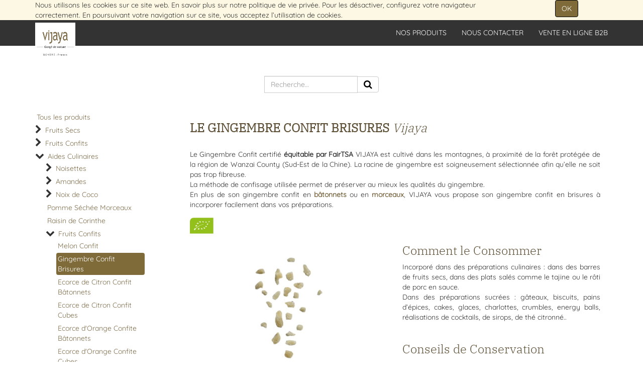

--- FILE ---
content_type: text/html; charset=utf-8
request_url: https://sitemap.vijaya.fr/shop/category/aides-culinaires-fruits-confits-gingembre-confit-brisures-54
body_size: 9207
content:
<html lang="fr-FR" data-oe-company-name="BOYERE J.L. S.A.S." data-website-id="1">
            <head>
                <meta name="theme-color" content="#6f633e">
                <meta charset="utf-8">
                <meta http-equiv="X-UA-Compatible" content="IE=edge,chrome=1">
                <meta name="viewport" content="width=device-width, initial-scale=1, user-scalable=no">

                <title>Le Gingembre Confit Brisures Bio - Aides Culinaires Bio - Vijaya</title>
                <link type="image/x-icon" rel="shortcut icon" href="/web/image/website/1/favicon/">

                <script type="text/javascript">
                    var odoo = {
                        csrf_token: "58727b214c58a53bdb8c807340e6ae1a8b56e492o",
                    };
                </script>

                
            <meta name="generator" content="Odoo">

            
            
            
            <meta name="description" content="Découvrez Le Gingembre Confit Brisures VIJAYA, Spécialiste du Fruit Sec Bio depuis 1986. Il s' incorpore facilement dans vos préparations.">
            

            <meta property="og:title" content="Magasin">
            <meta property="og:site_name" content="BOYERE J.L. S.A.S.">
            

            
            
                
                    <link rel="alternate" hreflang="fr" href="https://sitemap.vijaya.fr/shop/category/aides-culinaires-fruits-confits-gingembre-confit-brisures-54">
                
            

            <script type="text/javascript">
                

                odoo.session_info = {
                    is_superuser: false,
                    is_system: false,
                    is_frontend: true,
                    translationURL: '/website/translations',
                    is_website_user: true,
                    user_id: 4
                };
            </script>

            <link type="text/css" rel="stylesheet" href="/web/content/3317-66a1bbc/web.assets_common.0.css">
            <link type="text/css" rel="stylesheet" href="/web/content/12779-8659d08/web.assets_frontend.0.css">
            <link type="text/css" rel="stylesheet" href="/web/content/12780-8659d08/web.assets_frontend.1.css">
            
            
            

            <script type="text/javascript" src="/web/content/3318-66a1bbc/web.assets_common.js"></script>
            <script type="text/javascript" src="/web/content/12781-8659d08/web.assets_frontend.js"></script>
            
            
            
        
                <style>
                    
                </style>
                <style id="custom_css_header">
                    .fa {
   font-size: 18px;
}
#wrap > div{
   padding-top:20px;
}
#wrap > #product_detail {
    padding-top:35px;
}
.nav-pills > li.active > a{
    background-color: #7f6b39;
    border-color: #000;
    color:#fff !important;
}
.nav-pills > li.active > a:hover {
    color: #ffffff !important;
    background-color: #000;
    border-color: #000;
}
@media (max-width: 420px){
    .pagination ~.pagination{
        display:none;
    }
    .oe_search{
        max-width:130px;
    }
    .container > .navbar-collapse{
        padding-top:30px;
    }
}
.pagination > .active > a, .pagination > .active > span, .pagination > .active > a:focus, .pagination > .active > span:focus{
    color: #ffffff !important;
    background-color: #333333;
    border-color: #000;
}
.pagination > .active > a:hover, .pagination > .active > span:hover {
    color: #ffffff !important;
    background-color: #000;
    border-color: #000;
}
div[itemprop="category_description"]:after{
    content: "\a";
    white-space: pre;
}
.media-body>h4{
    color: #5c4d29;
    font-size: 24px;
   font-weight: 400;
}
@media (max-width: 767px){
     .hidden-xs {
        display: initial !important;
    }
    #o_shop_collapse_category, #tags_div {
         margin-left: 10px;
         margin-right:10px;
      }
}

                </style>
            
            
                
                
                    <link rel="canonical" href="https://www.vijaya.fr/shop/category/aides-culinaires-fruits-confits-gingembre-confit-brisures-54">
                
                
            
        
                <noscript id="o_animate-no-js_fallback">
                    <style type="text/css">
                        .o_animate{
                        /* If no js - force elements rendering */
                        visibility:visible;

                        /* If browser support css animations support - reset animation */
                        -webkit-animation-name: none-dummy;
                        animation-name: none-dummy;
                        }
                    </style>
                </noscript>
            
            </head>
            <body>
                
            
        
            
        
        
            
            
                
            
        
        
    
    
            
            
        

            
            
        <div id="wrapwrap" class="">
                
        
  <div id="website_cookie_notice" class="container-fluid bg-warning cc-cookies">
    <div class="container">
      <div class="row">
        <div class="col-sm-10">Nous utilisons les cookies sur ce site web. En savoir plus sur notre <a href="/politique-vie-privee">politique de vie privée</a>. Pour les désactiver, configurez votre navigateur correctement. En poursuivant votre navigation sur ce site, vous acceptez l’utilisation de cookies.</div>
        <div class="col-sm-2 text-center">
          <a class="btn btn-primary" href="#" data-original-title="" title="">OK</a>
        </div>
      </div>
    </div>
  </div>

    <header>
                    <div class="navbar navbar-default navbar-static-top" data-do-stick="0">
                        <div class="container">
                            
                
                    <div class="navbar-header">
                        <button type="button" class="navbar-toggle" data-toggle="collapse" data-target=".navbar-top-collapse">
                            <span class="sr-only">Toggle navigation</span>
                            <span class="icon-bar"></span>
                            <span class="icon-bar"></span>
                            <span class="icon-bar"></span>
                        </button>
                        <a href="/" class="navbar-brand logo">
                            <span alt="Logo of BOYERE J.L. S.A.S." title="BOYERE J.L. S.A.S."><img src="/web/image/res.company/3/logo?unique=c1fd77f" class="img img-responsive"></span>
                        </a>
                    </div>
                
            
        <div class="collapse navbar-collapse navbar-top-collapse">
                                <ul class="nav navbar-nav navbar-right" id="top_menu">
                                    
        
            
    <li>
        <a href="/shop/category/fruits-secs-2">
            <span>Nos Produits</span>
        </a>
    </li>
    

        
            
    <li>
        <a href="/contact">
            <span>Nous Contacter</span>
        </a>
    </li>
    

        
            
    <li>
        <a href="/vijaya-pour-les-professionnels">
            <span>VENTE EN LIGNE B2B</span>
        </a>
    </li>
    

        
    
            
            <li id="my_cart" class="hidden">
                <a href="/shop/cart">
                    <i class="fa fa-shopping-cart"></i>
                    Mon Panier <sup class="my_cart_quantity label label-primary"></sup>
                </a>
            </li>
            
                
                <li id="my_wish" style="display:none;">
                    <a href="/shop/wishlist">
                        Liste d'envies <sup class="my_wish_quantity o_animate_blink label label-primary">0</sup>
                    </a>
                </li>
            
        
        
                                    
                                </ul>
                            </div>
                        </div>
                    </div>
                
        
    </header>
                <main>
                    
    
    <div id="wrap" class="js_sale">
      <div class="oe_structure"></div>
      <div class="container oe_website_sale">
        <div class="products_pager">
          <div class="row" style="width: 100%;">
            
        <form method="get" action="/shop/category/aides-culinaires-fruits-confits-gingembre-confit-brisures-54?category=54" class="pagination form-inline o_website_sale_search">
            
            
        
            
    <div class="input-group">
        <div class="oe_search">
            <input type="text" name="search" class="search-query form-control oe_search_box" placeholder="Recherche…" value="">
        </div>
        <span class="input-group-btn">
           <button type="submit" class="btn btn-default oe_search_button"><i class="fa fa-search"></i></button>
        </span>
    </div>

        </form>
    
            
        
        <div class="hidden btn-group">
            
            <a href="#" class="dropdown-toggle btn btn-default" data-toggle="dropdown">
                Liste de prix publique
                <span class="caret"></span>
            </a>
            <ul class="dropdown-menu" role="menu">
                
            </ul>
        </div>
    
            
        
    
          </div>
        </div>
        <div class="row">
          <div class="col-md-3 hidden-xs" id="products_grid_before">
            <ul class="nav nav-pills nav-stacked mt16" id="o_shop_collapse_category">
                <li class="">
                    <a class="o_not_editable" href="/shop">Tous les produits</a>
                </li>
                
                    
  <li>
    <i class="text-primary fa fa-chevron-right"></i>
    <a href="/shop/category/fruits-secs-2">Fruits Secs</a>
    <ul class="nav nav-pills nav-stacked nav-hierarchy" style="display:none;">
      
        
  <li>
    <i class="text-primary fa fa-chevron-right"></i>
    <a href="/shop/category/fruits-secs-vijaya-selection-5">Vijaya Sélection</a>
    <ul class="nav nav-pills nav-stacked nav-hierarchy" style="display:none;">
      
        
  <li>
    
    <a href="/shop/category/fruits-secs-vijaya-selection-kiwi-seche-203">Kiwi Séché</a>
    
  </li>

      
        
  <li>
    
    <a href="/shop/category/fruits-secs-vijaya-selection-mandarine-sechee-204">Mandarine Séchée</a>
    
  </li>

      
        
  <li>
    
    <a href="/shop/category/fruits-secs-vijaya-selection-amour-en-cage-physalis-coqueret-du-perou-11">Amour en Cage (Physalis, Coqueret du Pérou...)</a>
    
  </li>

      
        
  <li>
    
    <a href="/shop/category/fruits-secs-vijaya-selection-baie-de-goji-12">Baie de Goji</a>
    
  </li>

      
        
  <li>
    
    <a href="/shop/category/fruits-secs-vijaya-selection-cerise-sechee-au-jus-de-pomme-14">Cerise Séchée au Jus de Pomme</a>
    
  </li>

      
        
  <li>
    
    <a href="/shop/category/fruits-secs-vijaya-selection-cranberry-sechee-15">Cranberry Séchée</a>
    
  </li>

      
        
  <li>
    
    <a href="/shop/category/fruits-secs-vijaya-selection-fraise-sechee-au-jus-de-pomme-16">Fraise Séchée au Jus de Pomme</a>
    
  </li>

      
        
  <li>
    
    <a href="/shop/category/fruits-secs-vijaya-selection-framboise-sechee-au-jus-de-pomme-17">Framboise Séchée au Jus de Pomme</a>
    
  </li>

      
        
  

      
        
  

      
        
  <li>
    
    <a href="/shop/category/fruits-secs-vijaya-selection-mure-sechee-blanche-mulberry-21">Mûre Séchée Blanche (Mulberry)</a>
    
  </li>

      
        
  

      
        
  

      
        
  <li>
    
    <a href="/shop/category/fruits-secs-vijaya-selection-myrtille-sechee-sauvage-24">Myrtille Séchée Sauvage</a>
    
  </li>

      
        
  

      
        
  

      
    </ul>
  </li>

      
        
  <li>
    <i class="text-primary fa fa-chevron-right"></i>
    <a href="/shop/category/fruits-secs-melanges-fruits-secs-6">Mélanges Fruits Secs</a>
    <ul class="nav nav-pills nav-stacked nav-hierarchy" style="display:none;">
      
        
  <li>
    
    <a href="/shop/category/fruits-secs-melanges-fruits-secs-melange-fusion-des-saveurs-205">Mélange "Fusion des Saveurs"</a>
    
  </li>

      
        
  <li>
    
    <a href="/shop/category/fruits-secs-melanges-fruits-secs-melange-route-de-la-soie-200">Mélange "Route de la Soie®"</a>
    
  </li>

      
        
  <li>
    
    <a href="/shop/category/fruits-secs-melanges-fruits-secs-melange-4-mendiants-9">Mélange 4 Mendiants</a>
    
  </li>

      
        
  

      
        
  <li>
    
    <a href="/shop/category/fruits-secs-melanges-fruits-secs-melange-fruits-rouges-8">Mélange Fruits Rouges</a>
    
  </li>

      
        
  <li>
    
    <a href="/shop/category/fruits-secs-melanges-fruits-secs-melange-salade-10">Mélange Salade</a>
    
  </li>

      
        
  <li>
    
    <a href="/shop/category/fruits-secs-melanges-fruits-secs-melange-vijaya-7">Mélange Vijaya</a>
    
  </li>

      
    </ul>
  </li>

      
        
  <li>
    <i class="text-primary fa fa-chevron-right"></i>
    <a href="/shop/category/fruits-secs-noisettes-64">Noisettes</a>
    <ul class="nav nav-pills nav-stacked nav-hierarchy" style="display:none;">
      
        
  <li>
    
    <a href="/shop/category/fruits-secs-noisettes-noisette-decortiquee-66">Noisette Décortiquée</a>
    
  </li>

      
        
  <li>
    
    <a href="/shop/category/fruits-secs-noisettes-noisette-decortiquee-grillee-67">Noisette Décortiquée Grillée</a>
    
  </li>

      
        
  <li>
    
    <a href="/shop/category/fruits-secs-noisettes-noisette-concassee-grillee-185">Noisette Concassée Grillée</a>
    
  </li>

      
        
  <li>
    
    <a href="/shop/category/fruits-secs-noisettes-noisette-poudre-187">Noisette Poudre</a>
    
  </li>

      
    </ul>
  </li>

      
        
  <li>
    <i class="text-primary fa fa-chevron-right"></i>
    <a href="/shop/category/fruits-secs-amandes-25">Amandes</a>
    <ul class="nav nav-pills nav-stacked nav-hierarchy" style="display:none;">
      
        
  <li>
    
    <a href="/shop/category/fruits-secs-amandes-amande-decortiquee-nature-26">Amande Décortiquée Nature</a>
    
  </li>

      
        
  <li>
    
    <a href="/shop/category/fruits-secs-amandes-amande-decortiquee-grillee-27">Amande Décortiquée Grillée</a>
    
  </li>

      
        
  <li>
    
    <a href="/shop/category/fruits-secs-amandes-amande-pralinee-175">Amande Pralinée</a>
    
  </li>

      
        
  <li>
    
    <a href="/shop/category/fruits-secs-amandes-amande-emondee-29">Amande Emondée</a>
    
  </li>

      
        
  <li>
    
    <a href="/shop/category/fruits-secs-amandes-amande-emondee-grillee-131">Amande Emondée Grillée</a>
    
  </li>

      
        
  <li>
    
    <a href="/shop/category/fruits-secs-amandes-amande-poudre-complete-188">Amande Poudre Complète</a>
    
  </li>

      
        
  <li>
    
    <a href="/shop/category/fruits-secs-amandes-amande-poudre-blanche-190">Amande Poudre Blanche</a>
    
  </li>

      
        
  <li>
    
    <a href="/shop/category/fruits-secs-amandes-amande-effilee-191">Amande Effilée</a>
    
  </li>

      
    </ul>
  </li>

      
        
  <li>
    <i class="text-primary fa fa-chevron-right"></i>
    <a href="/shop/category/fruits-secs-noix-de-coco-192">Noix de Coco</a>
    <ul class="nav nav-pills nav-stacked nav-hierarchy" style="display:none;">
      
        
  <li>
    
    <a href="/shop/category/fruits-secs-noix-de-coco-noix-de-coco-copeaux-193">Noix de Coco Copeaux</a>
    
  </li>

      
        
  <li>
    
    <a href="/shop/category/fruits-secs-noix-de-coco-noix-de-coco-rapee-194">Noix de Coco Râpée</a>
    
  </li>

      
    </ul>
  </li>

      
        
  <li>
    
    <a href="/shop/category/fruits-secs-abricots-1">Abricots</a>
    
  </li>

      
        
  <li>
    <i class="text-primary fa fa-chevron-right"></i>
    <a href="/shop/category/fruits-secs-arachides-31">Arachides</a>
    <ul class="nav nav-pills nav-stacked nav-hierarchy" style="display:none;">
      
        
  <li>
    
    <a href="/shop/category/fruits-secs-arachides-arachide-emondee-179">Arachide Émondée</a>
    
  </li>

      
        
  <li>
    
    <a href="/shop/category/fruits-secs-arachides-arachide-decortiquee-crue-32">Arachide Décortiquée Crue</a>
    
  </li>

      
        
  <li>
    
    <a href="/shop/category/fruits-secs-arachides-arachide-decortiquee-grillee-salee-33">Arachide Décortiquée Grillée Salée</a>
    
  </li>

      
    </ul>
  </li>

      
        
  <li>
    <i class="text-primary fa fa-chevron-right"></i>
    <a href="/shop/category/fruits-secs-dattes-34">Dattes</a>
    <ul class="nav nav-pills nav-stacked nav-hierarchy" style="display:none;">
      
        
  <li>
    
    <a href="/shop/category/fruits-secs-dattes-datte-deglet-nour-35">Datte Deglet Nour</a>
    
  </li>

      
        
  <li>
    
    <a href="/shop/category/fruits-secs-dattes-datte-medjool-36">Datte Medjool</a>
    
  </li>

      
        
  

      
    </ul>
  </li>

      
        
  <li>
    <i class="text-primary fa fa-chevron-right"></i>
    <a href="/shop/category/fruits-secs-figues-38">Figues</a>
    <ul class="nav nav-pills nav-stacked nav-hierarchy" style="display:none;">
      
        
  <li>
    
    <a href="/shop/category/fruits-secs-figues-figue-baglama-39">Figue Baglama</a>
    
  </li>

      
        
  <li>
    
    <a href="/shop/category/fruits-secs-figues-figue-lerida-41">Figue Lerida</a>
    
  </li>

      
        
  <li>
    
    <a href="/shop/category/fruits-secs-figues-figue-protoben-42">Figue Protoben</a>
    
  </li>

      
        
  <li>
    
    <a href="/shop/category/fruits-secs-figues-figue-calabacita-40">Figue Calabacita</a>
    
  </li>

      
        
  

      
        
  

      
    </ul>
  </li>

      
        
  <li>
    <i class="text-primary fa fa-chevron-right"></i>
    <a href="/shop/category/fruits-secs-fruits-des-tropiques-57">Fruits des Tropiques</a>
    <ul class="nav nav-pills nav-stacked nav-hierarchy" style="display:none;">
      
        
  

      
        
  <li>
    
    <a href="/shop/category/fruits-secs-fruits-des-tropiques-ananas-seche-58">Ananas Séché</a>
    
  </li>

      
        
  <li>
    
    <a href="/shop/category/fruits-secs-fruits-des-tropiques-banane-chips-59">Banane Chips</a>
    
  </li>

      
        
  

      
        
  

      
        
  <li>
    
    <a href="/shop/category/fruits-secs-fruits-des-tropiques-mangue-sechee-62">Mangue Séchée</a>
    
  </li>

      
    </ul>
  </li>

      
        
  <li>
    <i class="text-primary fa fa-chevron-right"></i>
    <a href="/shop/category/fruits-secs-noix-cerneaux-69">Noix Cerneaux</a>
    <ul class="nav nav-pills nav-stacked nav-hierarchy" style="display:none;">
      
        
  <li>
    
    <a href="/shop/category/fruits-secs-noix-cerneaux-noix-brisures-70">Noix Brisures</a>
    
  </li>

      
        
  <li>
    
    <a href="/shop/category/fruits-secs-noix-cerneaux-noix-cerneaux-extra-france-71">Noix Cerneaux Extra - France</a>
    
  </li>

      
        
  <li>
    
    <a href="/shop/category/fruits-secs-noix-cerneaux-noix-cerneaux-extra-invalides-france-72">Noix Cerneaux Extra Invalides - France</a>
    
  </li>

      
        
  <li>
    
    <a href="/shop/category/fruits-secs-noix-cerneaux-noix-cerneaux-extra-invalides-ukraine-73">Noix Cerneaux Extra Invalides - Ukraine</a>
    
  </li>

      
    </ul>
  </li>

      
        
  <li>
    
    <a href="/shop/category/fruits-secs-noix-de-macadamia-78">Noix de Macadamia</a>
    
  </li>

      
        
  <li>
    <i class="text-primary fa fa-chevron-right"></i>
    <a href="/shop/category/fruits-secs-noix-de-cajou-74">Noix de Cajou</a>
    <ul class="nav nav-pills nav-stacked nav-hierarchy" style="display:none;">
      
        
  

      
        
  <li>
    
    <a href="/shop/category/fruits-secs-noix-de-cajou-noix-de-cajou-entiere-equitable-76">Noix de Cajou Entière Equitable</a>
    
  </li>

      
        
  <li>
    
    <a href="/shop/category/fruits-secs-noix-de-cajou-noix-de-cajou-grillee-77">Noix de Cajou Grillée</a>
    
  </li>

      
    </ul>
  </li>

      
        
  <li>
    
    <a href="/shop/category/fruits-secs-noix-du-bresil-80">Noix du Brésil</a>
    
  </li>

      
        
  <li>
    
    <a href="/shop/category/fruits-secs-noix-de-pecan-79">Noix de Pécan</a>
    
  </li>

      
        
  <li>
    
    <a href="/shop/category/fruits-secs-pignon-de-pin-82">Pignon de Pin</a>
    
  </li>

      
        
  <li>
    <i class="text-primary fa fa-chevron-right"></i>
    <a href="/shop/category/fruits-secs-pistaches-88">Pistaches</a>
    <ul class="nav nav-pills nav-stacked nav-hierarchy" style="display:none;">
      
        
  <li>
    
    <a href="/shop/category/fruits-secs-pistaches-pistache-coque-grillee-salee-89">Pistache Coque Grillée Salée</a>
    
  </li>

      
        
  <li>
    
    <a href="/shop/category/fruits-secs-pistaches-pistache-coque-nature-90">Pistache Coque Nature</a>
    
  </li>

      
        
  <li>
    
    <a href="/shop/category/fruits-secs-pistaches-pistache-decortiquee-crue-91">Pistache Décortiquée Crue</a>
    
  </li>

      
    </ul>
  </li>

      
        
  <li>
    <i class="text-primary fa fa-chevron-right"></i>
    <a href="/shop/category/fruits-secs-pommes-sechees-93">Pommes Séchées</a>
    <ul class="nav nav-pills nav-stacked nav-hierarchy" style="display:none;">
      
        
  <li>
    
    <a href="/shop/category/fruits-secs-pommes-sechees-pomme-sechee-morceaux-195">Pomme Séchée Morceaux</a>
    
  </li>

      
        
  <li>
    
    <a href="/shop/category/fruits-secs-pommes-sechees-pomme-chips-94">Pomme Chips</a>
    
  </li>

      
        
  <li>
    
    <a href="/shop/category/fruits-secs-pommes-sechees-pomme-sechee-tranches-96">Pomme Séchée Tranches</a>
    
  </li>

      
    </ul>
  </li>

      
        
  <li>
    <i class="text-primary fa fa-chevron-right"></i>
    <a href="/shop/category/fruits-secs-raisins-100">Raisins</a>
    <ul class="nav nav-pills nav-stacked nav-hierarchy" style="display:none;">
      
        
  <li>
    
    <a href="/shop/category/fruits-secs-raisins-raisin-de-corinthe-196">Raisin de Corinthe</a>
    
  </li>

      
        
  <li>
    
    <a href="/shop/category/fruits-secs-raisins-raisin-sultanine-104">Raisin Sultanine</a>
    
  </li>

      
        
  

      
        
  

      
        
  

      
        
  <li>
    
    <a href="/shop/category/fruits-secs-raisins-raisin-thompson-105">Raisin Thompson</a>
    
  </li>

      
    </ul>
  </li>

      
        
  <li>
    <i class="text-primary fa fa-chevron-right"></i>
    <a href="/shop/category/fruits-secs-pruneaux-97">Pruneaux</a>
    <ul class="nav nav-pills nav-stacked nav-hierarchy" style="display:none;">
      
        
  <li>
    
    <a href="/shop/category/fruits-secs-pruneaux-pruneaux-avec-noyau-98">Pruneaux avec Noyau</a>
    
  </li>

      
        
  <li>
    
    <a href="/shop/category/fruits-secs-pruneaux-pruneaux-denoyautes-99">Pruneaux Dénoyautés</a>
    
  </li>

      
    </ul>
  </li>

      
        
  

      
    </ul>
  </li>

                
                    
  <li>
    <i class="text-primary fa fa-chevron-right"></i>
    <a href="/shop/category/fruits-confits-181">Fruits Confits</a>
    <ul class="nav nav-pills nav-stacked nav-hierarchy" style="display:none;">
      
        
  <li>
    
    <a href="/shop/category/fruits-confits-melon-confit-201">Melon Confit</a>
    
  </li>

      
        
  <li>
    <i class="text-primary fa fa-chevron-right"></i>
    <a href="/shop/category/fruits-confits-gingembre-confit-180">Gingembre Confit</a>
    <ul class="nav nav-pills nav-stacked nav-hierarchy" style="display:none;">
      
        
  <li>
    
    <a href="/shop/category/fruits-confits-gingembre-confit-gingembre-confit-batonnets-53">Gingembre Confit Bâtonnets</a>
    
  </li>

      
        
  <li>
    
    <a href="/shop/category/fruits-confits-gingembre-confit-gingembre-confit-morceaux-56">Gingembre Confit Morceaux</a>
    
  </li>

      
        
  <li>
    
    <a href="/shop/category/fruits-confits-gingembre-confit-gingembre-confit-medaillons-177">Gingembre Confit Médaillons</a>
    
  </li>

      
        
  <li>
    
    <a href="/shop/category/fruits-confits-gingembre-confit-gingembre-confit-brisures-184">Gingembre Confit Brisures</a>
    
  </li>

      
    </ul>
  </li>

      
        
  <li>
    
    <a href="/shop/category/fruits-confits-ecorce-d-orange-confite-182">Ecorce d'Orange Confite</a>
    
  </li>

      
        
  <li>
    
    <a href="/shop/category/fruits-confits-ecorce-de-citron-confit-183">Ecorce de Citron Confit</a>
    
  </li>

      
        
  

      
        
  <li>
    
    <a href="/shop/category/fruits-confits-griotte-confite-186">Griotte Confite</a>
    
  </li>

      
    </ul>
  </li>

                
                    
  <li>
    <i class="text-primary fa fa-chevron-down"></i>
    <a href="/shop/category/aides-culinaires-3">Aides Culinaires</a>
    <ul class="nav nav-pills nav-stacked nav-hierarchy" style="display:block;">
      
        
  <li>
    <i class="text-primary fa fa-chevron-right"></i>
    <a href="/shop/category/aides-culinaires-noisettes-134">Noisettes</a>
    <ul class="nav nav-pills nav-stacked nav-hierarchy" style="display:none;">
      
        
  <li>
    
    <a href="/shop/category/aides-culinaires-noisettes-noisette-poudre-130">Noisette Poudre</a>
    
  </li>

      
        
  <li>
    
    <a href="/shop/category/aides-culinaires-noisettes-noisette-concassee-grillee-132">Noisette Concassée Grillée</a>
    
  </li>

      
    </ul>
  </li>

      
        
  <li>
    <i class="text-primary fa fa-chevron-right"></i>
    <a href="/shop/category/aides-culinaires-amandes-133">Amandes</a>
    <ul class="nav nav-pills nav-stacked nav-hierarchy" style="display:none;">
      
        
  <li>
    
    <a href="/shop/category/aides-culinaires-amandes-amande-poudre-blanche-129">Amande Poudre Blanche</a>
    
  </li>

      
        
  <li>
    
    <a href="/shop/category/aides-culinaires-amandes-amande-poudre-complete-178">Amande Poudre Complète</a>
    
  </li>

      
        
  <li>
    
    <a href="/shop/category/aides-culinaires-amandes-amande-effilee-28">Amande Effilée</a>
    
  </li>

      
    </ul>
  </li>

      
        
  <li>
    <i class="text-primary fa fa-chevron-right"></i>
    <a href="/shop/category/aides-culinaires-noix-de-coco-81">Noix de Coco</a>
    <ul class="nav nav-pills nav-stacked nav-hierarchy" style="display:none;">
      
        
  <li>
    
    <a href="/shop/category/aides-culinaires-noix-de-coco-noix-de-coco-copeaux-84">Noix de Coco Copeaux</a>
    
  </li>

      
        
  <li>
    
    <a href="/shop/category/aides-culinaires-noix-de-coco-noix-de-coco-rapee-83">Noix de Coco Râpée</a>
    
  </li>

      
    </ul>
  </li>

      
        
  

      
        
  <li>
    
    <a href="/shop/category/aides-culinaires-pomme-sechee-morceaux-95">Pomme Séchée Morceaux</a>
    
  </li>

      
        
  <li>
    
    <a href="/shop/category/aides-culinaires-raisin-de-corinthe-101">Raisin de Corinthe</a>
    
  </li>

      
        
  <li>
    <i class="text-primary fa fa-chevron-down"></i>
    <a href="/shop/category/aides-culinaires-fruits-confits-45">Fruits Confits</a>
    <ul class="nav nav-pills nav-stacked nav-hierarchy" style="display:block;">
      
        
  <li>
    
    <a href="/shop/category/aides-culinaires-fruits-confits-melon-confit-202">Melon Confit</a>
    
  </li>

      
        
  <li class="active">
    
    <a href="/shop/category/aides-culinaires-fruits-confits-gingembre-confit-brisures-54">Gingembre Confit Brisures</a>
    
  </li>

      
        
  <li>
    
    <a href="/shop/category/aides-culinaires-fruits-confits-ecorce-de-citron-confit-batonnets-46">Ecorce de Citron Confit Bâtonnets</a>
    
  </li>

      
        
  <li>
    
    <a href="/shop/category/aides-culinaires-fruits-confits-ecorce-de-citron-confit-cubes-47">Ecorce de Citron Confit Cubes</a>
    
  </li>

      
        
  <li>
    
    <a href="/shop/category/aides-culinaires-fruits-confits-ecorce-d-orange-confite-batonnets-48">Ecorce d'Orange Confite Bâtonnets</a>
    
  </li>

      
        
  <li>
    
    <a href="/shop/category/aides-culinaires-fruits-confits-ecorce-d-orange-confite-cubes-49">Ecorce d'Orange Confite Cubes</a>
    
  </li>

      
        
  

      
        
  

      
        
  

      
        
  <li>
    
    <a href="/shop/category/aides-culinaires-fruits-confits-griotte-confite-55">Griotte Confite</a>
    
  </li>

      
    </ul>
  </li>

      
        
  <li>
    <i class="text-primary fa fa-chevron-right"></i>
    <a href="/shop/category/aides-culinaires-chocolat-et-cacao-117">Chocolat et Cacao</a>
    <ul class="nav nav-pills nav-stacked nav-hierarchy" style="display:none;">
      
        
  <li>
    
    <a href="/shop/category/aides-culinaires-chocolat-et-cacao-poudre-de-cacao-118">Poudre de Cacao</a>
    
  </li>

      
        
  <li>
    
    <a href="/shop/category/aides-culinaires-chocolat-et-cacao-pepites-de-chocolat-sans-lecithine-119">Pépites de Chocolat Sans Lécithine</a>
    
  </li>

      
    </ul>
  </li>

      
        
  <li>
    <i class="text-primary fa fa-chevron-right"></i>
    <a href="/shop/category/aides-culinaires-sucres-120">Sucres</a>
    <ul class="nav nav-pills nav-stacked nav-hierarchy" style="display:none;">
      
        
  

      
        
  <li>
    
    <a href="/shop/category/aides-culinaires-sucres-sucre-de-fleur-de-coco-206">Sucre de Fleur de Coco</a>
    
  </li>

      
        
  

      
        
  <li>
    
    <a href="/shop/category/aides-culinaires-sucres-sucre-complet-rapadura-123">Sucre Complet Rapadura</a>
    
  </li>

      
        
  <li>
    
    <a href="/shop/category/aides-culinaires-sucres-sucre-roux-124">Sucre Roux</a>
    
  </li>

      
        
  <li>
    
    <a href="/shop/category/aides-culinaires-sucres-sucre-mi-blanc-121">Sucre Mi-Blanc</a>
    
  </li>

      
        
  

      
    </ul>
  </li>

      
        
  

      
        
  

      
        
  <li>
    
    <a href="/shop/category/aides-culinaires-vanille-125">Vanille</a>
    
  </li>

      
    </ul>
  </li>

                
                    
  <li>
    <i class="text-primary fa fa-chevron-right"></i>
    <a href="/shop/category/graines-legumineuses-4">Graines &amp; Légumineuses</a>
    <ul class="nav nav-pills nav-stacked nav-hierarchy" style="display:none;">
      
        
  <li>
    
    <a href="/shop/category/graines-legumineuses-graine-de-millet-171">Graine de Millet</a>
    
  </li>

      
        
  <li>
    
    <a href="/shop/category/graines-legumineuses-graine-de-quinoa-172">Graine de Quinoa</a>
    
  </li>

      
        
  <li>
    
    <a href="/shop/category/graines-legumineuses-graine-de-sarrasin-173">Graine de Sarrasin</a>
    
  </li>

      
        
  <li>
    
    <a href="/shop/category/graines-legumineuses-graine-de-chanvre-108">Graine de Chanvre</a>
    
  </li>

      
        
  <li>
    
    <a href="/shop/category/graines-legumineuses-graine-de-chia-109">Graine de Chia</a>
    
  </li>

      
        
  <li>
    
    <a href="/shop/category/graines-legumineuses-graine-de-courge-110">Graine de Courge</a>
    
  </li>

      
        
  <li>
    
    <a href="/shop/category/graines-legumineuses-graine-de-lin-brun-111">Graine de Lin Brun</a>
    
  </li>

      
        
  <li>
    
    <a href="/shop/category/graines-legumineuses-graine-de-lin-dore-112">Graine de Lin Doré</a>
    
  </li>

      
        
  <li>
    
    <a href="/shop/category/graines-legumineuses-graine-de-pavot-113">Graine de Pavot</a>
    
  </li>

      
        
  <li>
    
    <a href="/shop/category/graines-legumineuses-graine-de-tournesol-115">Graine de Tournesol</a>
    
  </li>

      
        
  <li>
    <i class="text-primary fa fa-chevron-right"></i>
    <a href="/shop/category/graines-legumineuses-graine-de-sesame-114">Graine de Sésame</a>
    <ul class="nav nav-pills nav-stacked nav-hierarchy" style="display:none;">
      
        
  <li>
    
    <a href="/shop/category/graines-legumineuses-graine-de-sesame-graine-de-sesame-blanc-complet-135">Graine de Sésame Blanc Complet</a>
    
  </li>

      
        
  <li>
    
    <a href="/shop/category/graines-legumineuses-graine-de-sesame-graine-de-sesame-blanc-complet-toaste-136">Graine de Sésame Blanc Complet Toasté</a>
    
  </li>

      
        
  <li>
    
    <a href="/shop/category/graines-legumineuses-graine-de-sesame-graine-de-sesame-blanc-depellicule-137">Graine de Sésame Blanc Dépelliculé</a>
    
  </li>

      
    </ul>
  </li>

      
        
  <li>
    
    <a href="/shop/category/graines-legumineuses-pois-casse-150">Pois Cassé</a>
    
  </li>

      
        
  <li>
    
    <a href="/shop/category/graines-legumineuses-pois-chiche-151">Pois Chiche</a>
    
  </li>

      
        
  <li>
    
    <a href="/shop/category/graines-legumineuses-lentille-corail-116">Lentille Corail</a>
    
  </li>

      
        
  <li>
    
    <a href="/shop/category/graines-legumineuses-lentille-verte-152">Lentille Verte</a>
    
  </li>

      
    </ul>
  </li>

                
            </ul>
        
            <form class="js_attributes" method="get">
                <input type="hidden" name="search" value="">
                <ul class="nav nav-pills nav-stacked mt16">
                    
                </ul>
            
            
                <div id="tags_div">
                    <div class="filter_title mt24 mb24">
                        <strong>Filtrer par mot(s) clé(s) :</strong>
                    </div>
                    
                        <label class="product-tag btn  btn-xs mb8 btn-primary">
                            <input type="checkbox" name="tags" class="product_tags" title="Commerce Equitable" value="Commerce Equitable-1">
                            <span style="font-weight: normal">Commerce Equitable</span>
                        </label>
                    
                        <label class="product-tag btn  btn-xs mb8 btn-primary">
                            <input type="checkbox" name="tags" class="product_tags" title="FairTSA" value="FairTSA-3">
                            <span style="font-weight: normal">FairTSA</span>
                        </label>
                    
                        <label class="product-tag btn  btn-xs mb8 btn-primary">
                            <input type="checkbox" name="tags" class="product_tags" title="Vrac" value="Vrac-4">
                            <span style="font-weight: normal">Vrac</span>
                        </label>
                    
                </div>
            
        </form>
        </div>
          <div class="col-md-9" id="products_grid">
            
      <section class="s_text_block">
        <div class="container">
            <div class="col-md-12 mb16 mt16">
                <span><section class="snippet-snippet website_snippet_6"><div class="container website_snippet_6"><section class="snippet-snippet website_snippet_6"><div class="container website_snippet_6"><section class="snippet-snippet website_snippet_6"><div class="container website_snippet_6"><section class="snippet-snippet website_snippet_6"><div class="container website_snippet_6"><section class="snippet-snippet website_snippet_6"><div class="container website_snippet_6"><section class="snippet-snippet website_snippet_1"><div class="container website_snippet_1"><div class="row"><div id="short_pres" class="col-md-12 mb0 mt0"><h3 class="text-center text-muted"><font class="text-epsilon-darker"><b>LE GINGEMBRE CONFIT BRISURES </b><i class="o_default_snippet_text">Vijaya</i></font></h3><div><br><div>Le Gingembre Confit certifié <b>équitable par FairTSA</b> VIJAYA est cultivé dans les montagnes, à proximité de la forêt protégée de la région de Wanzai County (Sud-Est de la Chine). La racine de gingembre est soigneusement sélectionnée afin qu’elle ne soit pas trop fibreuse.</div><div>La méthode de confisage utilisée permet de préserver au mieux les qualités du gingembre.</div><div>En plus de son gingembre confit en <a href="/shop/category/gingembre-confit-batonnets-53"><b>bâtonnets</b></a> ou en <a href="/shop/category/gingembre-confit-morceaux-56"><b>morceaux</b></a>, VIJAYA vous propose son gingembre confit en brisures à incorporer facilement dans vos préparations.</div></div></div><div id="col-left" class="col-md-6 mb0 mt16"><div id="categ_image"><img class="center-block img img-responsive img-rounded mb16" src="[data-uri]" alt="Vijaya" title="" data-src="/web/image/11272/Gingembre%20Confit%20Brisures%20CHINE%20Bio%20VIJAYA.jpg?access_token=569fc471-029f-47b1-b990-cf54f8f486e8"><br></div></div><div id="col-right" class="col-md-6 mb0 mt48"><div id="properties"><h3 class="o_default_snippet_text text-center text-muted"><font class="text-epsilon-darker">Comment le Consommer</font></h3><div>Incorporé dans des préparations culinaires : dans des barres de fruits secs, dans des plats salés comme le tajine ou le rôti de porc en sauce.</div><div>Dans des préparations sucrées : gâteaux, biscuits, pains d’épices, cakes, glaces, charlottes, crumbles, energy balls, réalisations de cocktails, de sirops, de thé citronné..<br><br><h3 class="o_default_snippet_text text-center text-muted"><font class="text-epsilon-darker">Conseils de Conservation</font></h3><div> Afin de garder toutes ses qualités, nous vous conseillons de conserver ce produit dans un endroit frais, au sec, à l’abri de l’air et de la lumière. </div></div><div id="recommandation"></div></div></div></div></div></section></div></section></div></section></div></section></div></section></div></section></span>
            </div>
          </div>
      </section>
  <table width="100%">
              <tbody>
                <tr>
                  <td width="25.0%"></td><td width="25.0%"></td><td width="25.0%"></td><td width="25.0%"></td>
                </tr>
                <tr>
                  
                    
                      
                      <td colspan="2" class="oe_product oe_grid oe-height-2 ">
                        <div class="oe_product_cart" data-publish="on">
                          
                          
        <form action="/shop/cart/update" method="post">
            <input type="hidden" name="csrf_token" value="c5b6bfe0ce0b2eef890d5ab0710071887471b660o1768886086">
            <div itemscope="itemscope" itemtype="http://schema.org/Product">
                
        <div class="oe_product_image">
                    <a itemprop="url" href="/shop/product/28031-gingembre-confit-brisures-chine-4-x-5-kg-bio-equitable-506?category=54">
            <span itemprop="image" content="https://sitemap.vijaya.fr/web/image/product.template/506/image" alt="Gingembre Confit - Brisures - CHINE - 4 x 5 Kg - Bio* &amp; Equitable"><img src="[data-uri]" class="img img-responsive" data-zoom="1" data-zoom-image="/web/image/product.template/506/image?unique=7f32d6a" data-src="/web/image/product.template/506/image?unique=7f32d6a"></span>
        </a>
        </div>
                
                <section>
                    <h5>
                        <strong>
                            <a itemprop="name" href="/shop/product/28031-gingembre-confit-brisures-chine-4-x-5-kg-bio-equitable-506?category=54" content="Gingembre Confit - Brisures - CHINE - 4 x 5 Kg - Bio* &amp; Equitable">Gingembre Confit - Brisures - CHINE - 4 x 5 Kg - Bio* &amp; Equitable</a>
        </strong>
                    </h5>
                    <div itemprop="offers" itemscope="itemscope" itemtype="http://schema.org/Offer" class="product_price">
                        <b>
                            

                            <span itemprop="price" style="display:none;">1.0</span>
                            <span itemprop="priceCurrency" style="display:none;">EUR</span>
                        </b>
                    
            
            <a class="btn btn-default btn-xs o_add_wishlist" title="Ajouter à la liste d'envies" data-action="o_wishlist" data-product-product-id="504"><span class="fa fa-heart"></span></a>
        
            <a class="hidden-xs btn btn-default btn-xs o_add_compare" title="Comparer" data-action="o_comparelist" data-product-product-id="504"><span class="fa fa-exchange"></span></a>
        </div>
                </section>
            </div>
        </form>
    
                        </div>
                      </td>
                    
                    
                  
                    
                      
                      <td colspan="2" class="oe_product oe_grid oe-height-2 ">
                        <div class="oe_product_cart" data-publish="on">
                          
                          
        <form action="/shop/cart/update" method="post">
            <input type="hidden" name="csrf_token" value="c5b6bfe0ce0b2eef890d5ab0710071887471b660o1768886086">
            <div itemscope="itemscope" itemtype="http://schema.org/Product">
                
        <div class="oe_product_image">
                    <a itemprop="url" href="/shop/product/28032-gingembre-confit-brisures-chine-5-kg-bio-equitable-505?category=54">
            <span itemprop="image" content="https://sitemap.vijaya.fr/web/image/product.template/505/image" alt="Gingembre Confit - Brisures - CHINE - 5 Kg - Bio* &amp; Equitable"><img src="[data-uri]" class="img img-responsive" data-zoom="1" data-zoom-image="/web/image/product.template/505/image?unique=c004b63" data-src="/web/image/product.template/505/image?unique=c004b63"></span>
        </a>
        </div>
                
                <section>
                    <h5>
                        <strong>
                            <a itemprop="name" href="/shop/product/28032-gingembre-confit-brisures-chine-5-kg-bio-equitable-505?category=54" content="Gingembre Confit - Brisures - CHINE - 5 Kg - Bio* &amp; Equitable">Gingembre Confit - Brisures - CHINE - 5 Kg - Bio* &amp; Equitable</a>
        </strong>
                    </h5>
                    <div itemprop="offers" itemscope="itemscope" itemtype="http://schema.org/Offer" class="product_price">
                        <b>
                            

                            <span itemprop="price" style="display:none;">1.0</span>
                            <span itemprop="priceCurrency" style="display:none;">EUR</span>
                        </b>
                    
            
            <a class="btn btn-default btn-xs o_add_wishlist" title="Ajouter à la liste d'envies" data-action="o_wishlist" data-product-product-id="503"><span class="fa fa-heart"></span></a>
        
            <a class="hidden-xs btn btn-default btn-xs o_add_compare" title="Comparer" data-action="o_comparelist" data-product-product-id="503"><span class="fa fa-exchange"></span></a>
        </div>
                </section>
            </div>
        </form>
    
                        </div>
                      </td>
                    
                    
                  
                </tr><tr>
                  
                    
                      
                      <td colspan="2" class="oe_product oe_grid oe-height-2 ">
                        <div class="oe_product_cart" data-publish="on">
                          
                          
        <form action="/shop/cart/update" method="post">
            <input type="hidden" name="csrf_token" value="c5b6bfe0ce0b2eef890d5ab0710071887471b660o1768886086">
            <div itemscope="itemscope" itemtype="http://schema.org/Product">
                
        <div class="oe_product_image">
                    <a itemprop="url" href="/shop/product/28033-gingembre-confit-brisures-chine-1-kg-bio-equitable-502?category=54">
            <span itemprop="image" content="https://sitemap.vijaya.fr/web/image/product.template/502/image" alt="Gingembre Confit - Brisures - CHINE - 1 Kg - Bio* &amp; Equitable"><img src="[data-uri]" class="img img-responsive" data-zoom="1" data-zoom-image="/web/image/product.template/502/image?unique=7acc92c" data-src="/web/image/product.template/502/image?unique=7acc92c"></span>
        </a>
        </div>
                
                <section>
                    <h5>
                        <strong>
                            <a itemprop="name" href="/shop/product/28033-gingembre-confit-brisures-chine-1-kg-bio-equitable-502?category=54" content="Gingembre Confit - Brisures - CHINE - 1 Kg - Bio* &amp; Equitable">Gingembre Confit - Brisures - CHINE - 1 Kg - Bio* &amp; Equitable</a>
        </strong>
                    </h5>
                    <div itemprop="offers" itemscope="itemscope" itemtype="http://schema.org/Offer" class="product_price">
                        <b>
                            

                            <span itemprop="price" style="display:none;">1.0</span>
                            <span itemprop="priceCurrency" style="display:none;">EUR</span>
                        </b>
                    
            
            <a class="btn btn-default btn-xs o_add_wishlist" title="Ajouter à la liste d'envies" data-action="o_wishlist" data-product-product-id="500"><span class="fa fa-heart"></span></a>
        
            <a class="hidden-xs btn btn-default btn-xs o_add_compare" title="Comparer" data-action="o_comparelist" data-product-product-id="500"><span class="fa fa-exchange"></span></a>
        </div>
                </section>
            </div>
        </form>
    
                        </div>
                      </td>
                    
                    
                  
                    
                      
                      <td class="oe_product oe_grid oe-height-2 ">
                        <div class="oe_product_cart" data-publish="on">
                          
                          
        <form action="/shop/cart/update" method="post">
            <input type="hidden" name="csrf_token" value="c5b6bfe0ce0b2eef890d5ab0710071887471b660o1768886086">
            <div itemscope="itemscope" itemtype="http://schema.org/Product">
                
        <div class="oe_product_image">
                    <a itemprop="url" href="/shop/product/28035-gingembre-confit-brisures-chine-250g-bio-equitable-504?category=54">
            <span itemprop="image" content="https://sitemap.vijaya.fr/web/image/product.template/504/image" alt="Gingembre Confit - Brisures - CHINE - 250g - Bio* &amp; Equitable"><img src="[data-uri]" class="img img-responsive" data-zoom="1" data-zoom-image="/web/image/product.template/504/image/300x300?unique=8e8be87" data-src="/web/image/product.template/504/image/300x300?unique=8e8be87"></span>
        </a>
        </div>
                
                <section>
                    <h5>
                        <strong>
                            <a itemprop="name" href="/shop/product/28035-gingembre-confit-brisures-chine-250g-bio-equitable-504?category=54" content="Gingembre Confit - Brisures - CHINE - 250g - Bio* &amp; Equitable">Gingembre Confit - Brisures - CHINE - 250g - Bio* &amp; Equitable</a>
        </strong>
                    </h5>
                    <div itemprop="offers" itemscope="itemscope" itemtype="http://schema.org/Offer" class="product_price">
                        <b>
                            

                            <span itemprop="price" style="display:none;">1.0</span>
                            <span itemprop="priceCurrency" style="display:none;">EUR</span>
                        </b>
                    
            
            <a class="btn btn-default btn-xs o_add_wishlist" title="Ajouter à la liste d'envies" data-action="o_wishlist" data-product-product-id="502"><span class="fa fa-heart"></span></a>
        
            <a class="hidden-xs btn btn-default btn-xs o_add_compare" title="Comparer" data-action="o_comparelist" data-product-product-id="502"><span class="fa fa-exchange"></span></a>
        </div>
                </section>
            </div>
        </form>
    
                        </div>
                      </td>
                    
                    
                  
                    
                      
                      <td class="oe_product oe_grid oe-height-2 ">
                        <div class="oe_product_cart" data-publish="on">
                          
                          
        <form action="/shop/cart/update" method="post">
            <input type="hidden" name="csrf_token" value="c5b6bfe0ce0b2eef890d5ab0710071887471b660o1768886086">
            <div itemscope="itemscope" itemtype="http://schema.org/Product">
                
        <div class="oe_product_image">
                    <a itemprop="url" href="/shop/product/28036-gingembre-confit-brisures-chine-125g-bio-equitable-503?category=54">
            <span itemprop="image" content="https://sitemap.vijaya.fr/web/image/product.template/503/image" alt="Gingembre Confit - Brisures - CHINE - 125g - Bio* &amp; Equitable"><img src="[data-uri]" class="img img-responsive" data-zoom="1" data-zoom-image="/web/image/product.template/503/image/300x300?unique=94d0fda" data-src="/web/image/product.template/503/image/300x300?unique=94d0fda"></span>
        </a>
        </div>
                
                <section>
                    <h5>
                        <strong>
                            <a itemprop="name" href="/shop/product/28036-gingembre-confit-brisures-chine-125g-bio-equitable-503?category=54" content="Gingembre Confit - Brisures - CHINE - 125g - Bio* &amp; Equitable">Gingembre Confit - Brisures - CHINE - 125g - Bio* &amp; Equitable</a>
        </strong>
                    </h5>
                    <div itemprop="offers" itemscope="itemscope" itemtype="http://schema.org/Offer" class="product_price">
                        <b>
                            

                            <span itemprop="price" style="display:none;">1.0</span>
                            <span itemprop="priceCurrency" style="display:none;">EUR</span>
                        </b>
                    
            
            <a class="btn btn-default btn-xs o_add_wishlist" title="Ajouter à la liste d'envies" data-action="o_wishlist" data-product-product-id="501"><span class="fa fa-heart"></span></a>
        
            <a class="hidden-xs btn btn-default btn-xs o_add_compare" title="Comparer" data-action="o_comparelist" data-product-product-id="501"><span class="fa fa-exchange"></span></a>
        </div>
                </section>
            </div>
        </form>
    
                        </div>
                      </td>
                    
                    
                  
                </tr>
              </tbody>
            </table>
            
          </div>
        </div>
        <div class="products_pager">
          
        
    
        </div>
      </div>
      <div class="oe_structure mb32"></div>
    </div>
  
                </main>
                <footer>
                    <div id="footer" class="container hidden-print">
      <div class="row">
        <div class="col-md-12">
          <div class="oe_share s_share">
            <h3>
              <span>Partager sur : </span>
              <a target="_Blank" class="oe_share_facebook" href="https://www.facebook.com/sharer/sharer.php?u=https%3A%2F%2Fwww.vijaya.fr%2Fshop%2Fcategory%2Ffruits-secs-2%23">
                <i class="fa fa-facebook-square"></i>
              </a>
              <a target="_Blank" class="oe_share_twitter" href="https://twitter.com/intent/tweet?text=Fruits%20secs%20bio%20-%20VIJAYA&amp;url=https%3A%2F%2Fwww.vijaya.fr%2Fshop%2Fcategory%2Ffruits-secs-2%23">
                <i class="fa fa-twitter"></i>
              </a>
              <a target="_Blank" class="oe_share_linkedin" href="http://www.linkedin.com/shareArticle?mini=true&amp;url=https%3A%2F%2Fwww.vijaya.fr%2Fshop%2Fcategory%2Ffruits-secs-2%23&amp;title=Fruits%20secs%20bio%20-%20VIJAYA&amp;">
                <i class="fa fa-linkedin"></i>
              </a>
              <a href="mailto:?body=https%3A%2F%2Fwww.vijaya.fr%2Fshop%2Fcategory%2Ffruits-secs-2%23&amp;subject=Fruits%20secs%20bio%20-%20VIJAYA">
                <i class="fa fa-envelope-o"></i>
              </a>
            </h3>
          </div>
          <h1 class="text-center">
            <font style="font-size: 32px;">
              <b>VIJAYA</b>
            </font>
          </h1>
          <h1 class="text-center">
            <font style="font-size: 20px;">Fondé en 1986 - Bio depuis toujours</font>
          </h1>
        </div>
        <div class="col-md-4 col-lg-3">
          <ul class="list-unstyled" id="products">
            <li>
              <a href="/" data-original-title="" title="">Accueil</a>
            </li>
            <li>
              <a href="/etiquettes_vrac" data-original-title="" title="">VRAC : Imprimez vos étiquettes</a>
            </li>
          </ul>
        </div>
        <div class="col-md-4  col-lg-3" id="info">
          <h4>Retrouvez-nous</h4>
          <ul class="list-unstyled">
            <li>
              <a href="/contact" data-original-title="" title="">Nous contacter</a>
            </li>
          </ul>
          <ul class="list-unstyled">
            <li>
              <i class="fa fa-phone"></i>
              <span>02 43 13 10 00</span>
            </li>
            <li>
              <i class="fa fa-envelope"></i>
              <span>contact@boyere.fr</span>
            </li>
          </ul>
          <h2>
            <a href="https://www.facebook.com/vijaya.boyere">
              <i class="fa fa-facebook-square"></i>
            </a>
            
            <a href="https://www.linkedin.com/company/vijaya-boyere/">
              <i class="fa fa-linkedin"></i>
            </a>
            
            
            
          </h2>
        </div>
        <div class="col-md-4 col-lg-5 col-lg-offset-1">
          <h4>
            <span>BOYERE J.L. S.A.S.</span>
            <small> - <a href="/#HWR" data-original-title="" title="">Qui sommes-nous ?</a></small>
          </h4>
          <div>
            <div style="text-align: justify;">Créée en 1986, VIJAYA, petite entreprise familiale pionnière dans l’importation et la distribution de fruits secs issus de l'Agriculture Biologique, sélectionne les variétés les plus généreuses en goût et donne la faveur aux régions productrices reconnues pour la qualité et l'originalité de leurs produits.</div>
          </div>
          
    

        </div>
      </div>
    </div>
  <div class="container mt16 mb8">
                <div class="pull-right"></div>
        <div class="pull-left text-muted">
                                                      Copyright © <span>BOYERE J.L. S.A.S.</span>
    <span>-
                <a href="/conditions-d-utilisation" data-original-title="" title="">Conditions d'utilisation</a>
            </span>
  
    <span>-
                <a href="/politique-vie-privee" data-original-title="" title="">Politique de confidentialité</a>
            </span>
  
    <span>-
                <a href="/mentions-legales" data-original-title="" title="">Mentions légales</a>
            </span>
  </div>
            </div>
        </footer>
            </div>
        <script id="tracking_code">
            (function(i,s,o,g,r,a,m){i['GoogleAnalyticsObject']=r;i[r]=i[r]||function(){
            (i[r].q=i[r].q||[]).push(arguments)},i[r].l=1*new Date();a=s.createElement(o),
            m=s.getElementsByTagName(o)[0];a.async=1;a.src=g;m.parentNode.insertBefore(a,m)
            })(window,document,'script','//www.google-analytics.com/analytics.js','ga');
            //MODIF DB
            ga('create', _.str.trim('UA-150295462-1'), 'auto', {'cookieExpires': 34128000});
            ga('set', 'anonymizeIp', true);
            //END MODIF DB
            ga('send','pageview');
        </script>
    
        
            </body>
        </html>